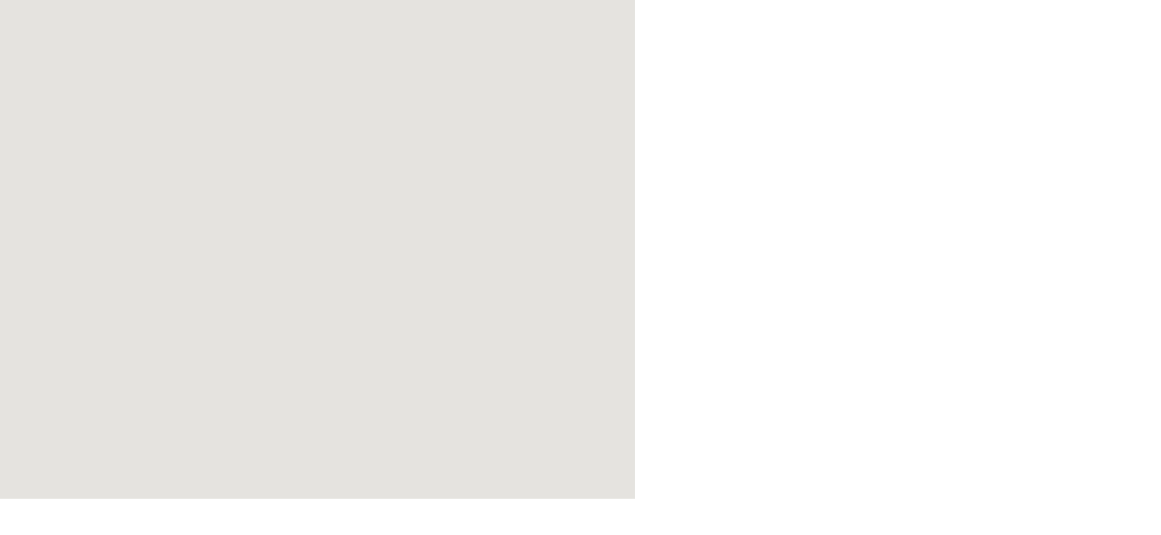

--- FILE ---
content_type: text/html; charset=utf-8
request_url: https://www.rennbob-taxi.com/de/tickets?view=locationmap&itid=38&tmpl=component
body_size: 4594
content:
<!DOCTYPE html>
<html lang="en-gb" dir="ltr">

<head>
<script type="text/javascript">  (function(){    function blockCookies(disableCookies, disableLocal, disableSession){    if(disableCookies == 1){    if(!document.__defineGetter__){    Object.defineProperty(document, 'cookie',{    get: function(){ return ''; },    set: function(){ return true;}    });    }else{    var oldSetter = document.__lookupSetter__('cookie');    if(oldSetter) {    Object.defineProperty(document, 'cookie', {    get: function(){ return ''; },    set: function(v){    if(v.match(/reDimCookieHint\=/) || v.match(/0abaaf33197ec05e3ee138b8013cdf66\=/)) {    oldSetter.call(document, v);    }    return true;    }    });    }    }    var cookies = document.cookie.split(';');    for (var i = 0; i < cookies.length; i++) {    var cookie = cookies[i];    var pos = cookie.indexOf('=');    var name = '';    if(pos > -1){    name = cookie.substr(0, pos);    }else{    name = cookie;    }    if(name.match(/reDimCookieHint/)) {    document.cookie = name + '=; expires=Thu, 01 Jan 1970 00:00:00 GMT';    }    }    }    if(disableLocal == 1){    window.localStorage.clear();    window.localStorage.__proto__ = Object.create(window.Storage.prototype);    window.localStorage.__proto__.setItem = function(){ return undefined; };    }    if(disableSession == 1){    window.sessionStorage.clear();    window.sessionStorage.__proto__ = Object.create(window.Storage.prototype);    window.sessionStorage.__proto__.setItem = function(){ return undefined; };    }    }    blockCookies(1,1,1);    }());    </script>


    <meta charset="utf-8">
	<meta name="rights" content="Copyright by Sebastian Machata">
	<meta name="description" content="Erleben Sie den ultimativen Geschwindigkeitsrausch im Rennbob-Taxi am Königssee! Rasen Sie mit bis zu 120 Stundenkilometern durch den spektakulären Eiskanal und genießen Sie ein unvergessliches Abenteuer.">
	<meta name="generator" content="Joomla! - Open Source Content Management">
	<title>Tickets</title>
<link href="/media/tooltips/css/style.min.css?1fad4b" rel="stylesheet">
	<link href="/media/tooltips/css/theme-light.min.css?1fad4b" rel="stylesheet">
	<link href="https://fonts.gstatic.com?1fad4b" rel="preconnect">
	<link href="https://fonts.googleapis.com/css2?family=Comfortaa:ital,wght@0,300;0,400;0,500;0,600;0,700&amp;display=swap" rel="stylesheet">
	<link href="https://fonts.googleapis.com/css2?family=Audiowide&amp;display=swap" rel="stylesheet">
	<link href="https://fonts.googleapis.com/css2?family=Lato:ital,wght@0,100;0,300;0,400;0,700;0,900;1,100;1,300;1,400;1,700;1,900&amp;display=swap" rel="stylesheet">
	<link href="https://use.fontawesome.com/releases/v7.0.0/css/all.css?1fad4b" rel="stylesheet">
	<link href="/media/templates/site/tp_ice/css/compiled-4ae286ccebbcb374d74a0b9892697db8.css?1fad4b" rel="stylesheet">
	<link href="/media/templates/site/tp_ice/css/compiled-eb8fe56e9f6dbae86ab84c8e63530595.css?1fad4b" rel="stylesheet">
	<link href="/media/vendor/joomla-custom-elements/css/joomla-alert.min.css?0.4.1" rel="stylesheet">
	<link href="/plugins/system/cookiehint/css/rennbob.css?1fad4b" rel="stylesheet">
	<link href="/media/uikit4/css/uikit.min.css?1fad4b" rel="stylesheet">
	<link href="https://www.rennbob-taxi.com/administrator/components/com_vikevents/resources/fontawesome.min.css" rel="stylesheet">
	<link href="https://www.rennbob-taxi.com/administrator/components/com_vikevents/resources/solid.min.css" rel="stylesheet">
	<link href="https://www.rennbob-taxi.com/administrator/components/com_vikevents/resources/regular.min.css" rel="stylesheet">
	<link href="https://www.rennbob-taxi.com/components/com_vikevents/vikevents.css" rel="stylesheet">
	<link href="https://www.rennbob-taxi.com/components/com_vikevents/assets/vikevents_custom.css" rel="stylesheet">
	<link href="/media/com_googlereviewspro/css/frontend.css?v=2.12.3" rel="stylesheet">
	<link href="/media/com_tripadvisorreviewspro/css/frontend.css?v=1.4.1" rel="stylesheet">
	<style>/*@import 'https://fonts.googleapis.com/css?family=Comfortaa:400,700';*/
/*@import 'https://fonts.googleapis.com/css?family=Audiowide';*/

@font-face {
    font-family: 'Comfortaa';
    font-style: normal;
    font-weight: 400;
    src: url('/media/fonts/comfortaa-v28-latin-regular.eot');
    /* IE9 Compat Modes */
    src: local(''),
        url('/media/fonts/comfortaa-v28-latin-regular.eot?#iefix') format('embedded-opentype'),
        /* IE6-IE8 */
        url('/media/fonts/comfortaa-v28-latin-regular.woff2') format('woff2'),
        /* Super Modern Browsers */
        url('/media/fonts/comfortaa-v28-latin-regular.woff') format('woff'),
        /* Modern Browsers */
        url('/media/fonts/comfortaa-v28-latin-regular.ttf') format('truetype'),
        /* Safari, Android, iOS */
        url('/media/fonts/comfortaa-v28-latin-regular.svg#Comfortaa') format('svg');
    /* Legacy iOS */
}

@font-face {
    font-family: 'Comfortaa';
    font-style: normal;
    font-weight: 700;
    src: url('/media/fonts/comfortaa-v28-latin-700.eot');
    /* IE9 Compat Modes */
    src: local(''),
        url('/media/fonts/comfortaa-v28-latin-700.eot?#iefix') format('embedded-opentype'),
        /* IE6-IE8 */
        url('/media/fonts/comfortaa-v28-latin-700.woff2') format('woff2'),
        /* Super Modern Browsers */
        url('/media/fonts/comfortaa-v28-latin-700.woff') format('woff'),
        /* Modern Browsers */
        url('/media/fonts/comfortaa-v28-latin-700.ttf') format('truetype'),
        /* Safari, Android, iOS */
        url('/media/fonts/comfortaa-v28-latin-700.svg#Comfortaa') format('svg');
    /* Legacy iOS */
}

@font-face {
    font-family: 'Audiowide';
    font-style: normal;
    font-weight: 400;
    src: url('/media/fonts/audiowide-v8-latin-regular.eot');
    /* IE9 Compat Modes */
    src: local('Audiowide Regular'), local('Audiowide-Regular'),
        url('/media/fonts/audiowide-v8-latin-regular.eot?#iefix') format('embedded-opentype'),
        /* IE6-IE8 */
        url('/media/fonts/audiowide-v8-latin-regular.woff2') format('woff2'),
        /* Super Modern Browsers */
        url('/media/fonts/audiowide-v8-latin-regular.woff') format('woff'),
        /* Modern Browsers */
        url('/media/fonts/audiowide-v8-latin-regular.ttf') format('truetype'),
        /* Safari, Android, iOS */
        url('/media/fonts/audiowide-v8-latin-regular.svg#Audiowide') format('svg');
    /* Legacy iOS */
}

@font-face {
    font-family: 'Roboto';
    font-style: normal;
    font-weight: 100;
    src: url('/media/fonts/roboto-v20-latin-100.eot');
    /* IE9 Compat Modes */
    src: local('Roboto Thin'), local('Roboto-Thin'),
        url('/media/fonts/roboto-v20-latin-100.eot?#iefix') format('embedded-opentype'),
        /* IE6-IE8 */
        url('/media/fonts/roboto-v20-latin-100.woff2') format('woff2'),
        /* Super Modern Browsers */
        url('/media/fonts/roboto-v20-latin-100.woff') format('woff'),
        /* Modern Browsers */
        url('/media/fonts/roboto-v20-latin-100.ttf') format('truetype'),
        /* Safari, Android, iOS */
        url('/media/fonts/roboto-v20-latin-100.svg#Roboto') format('svg');
    /* Legacy iOS */
}

@font-face {
    font-family: 'Roboto';
    font-style: italic;
    font-weight: 100;
    src: url('/media/fonts/roboto-v20-latin-100italic.eot');
    /* IE9 Compat Modes */
    src: local('Roboto Thin Italic'), local('Roboto-ThinItalic'),
        url('/media/fonts/roboto-v20-latin-100italic.eot?#iefix') format('embedded-opentype'),
        /* IE6-IE8 */
        url('/media/fonts/roboto-v20-latin-100italic.woff2') format('woff2'),
        /* Super Modern Browsers */
        url('/media/fonts/roboto-v20-latin-100italic.woff') format('woff'),
        /* Modern Browsers */
        url('/media/fonts/roboto-v20-latin-100italic.ttf') format('truetype'),
        /* Safari, Android, iOS */
        url('/media/fonts/roboto-v20-latin-100italic.svg#Roboto') format('svg');
    /* Legacy iOS */
}

@font-face {
    font-family: 'Roboto';
    font-style: normal;
    font-weight: 300;
    src: url('/media/fonts/roboto-v20-latin-300.eot');
    /* IE9 Compat Modes */
    src: local('Roboto Light'), local('Roboto-Light'),
        url('/media/fonts/roboto-v20-latin-300.eot?#iefix') format('embedded-opentype'),
        /* IE6-IE8 */
        url('/media/fonts/roboto-v20-latin-300.woff2') format('woff2'),
        /* Super Modern Browsers */
        url('/media/fonts/roboto-v20-latin-300.woff') format('woff'),
        /* Modern Browsers */
        url('/media/fonts/roboto-v20-latin-300.ttf') format('truetype'),
        /* Safari, Android, iOS */
        url('/media/fonts/roboto-v20-latin-300.svg#Roboto') format('svg');
    /* Legacy iOS */
}

@font-face {
    font-family: 'Roboto';
    font-style: italic;
    font-weight: 300;
    src: url('/media/fonts/roboto-v20-latin-300italic.eot');
    /* IE9 Compat Modes */
    src: local('Roboto Light Italic'), local('Roboto-LightItalic'),
        url('/media/fonts/roboto-v20-latin-300italic.eot?#iefix') format('embedded-opentype'),
        /* IE6-IE8 */
        url('/media/fonts/roboto-v20-latin-300italic.woff2') format('woff2'),
        /* Super Modern Browsers */
        url('/media/fonts/roboto-v20-latin-300italic.woff') format('woff'),
        /* Modern Browsers */
        url('/media/fonts/roboto-v20-latin-300italic.ttf') format('truetype'),
        /* Safari, Android, iOS */
        url('/media/fonts/roboto-v20-latin-300italic.svg#Roboto') format('svg');
    /* Legacy iOS */
}

@font-face {
    font-family: 'Roboto';
    font-style: normal;
    font-weight: 400;
    src: url('/media/fonts/roboto-v20-latin-regular.eot');
    /* IE9 Compat Modes */
    src: local('Roboto'), local('Roboto-Regular'),
        url('/media/fonts/roboto-v20-latin-regular.eot?#iefix') format('embedded-opentype'),
        /* IE6-IE8 */
        url('/media/fonts/roboto-v20-latin-regular.woff2') format('woff2'),
        /* Super Modern Browsers */
        url('/media/fonts/roboto-v20-latin-regular.woff') format('woff'),
        /* Modern Browsers */
        url('/media/fonts/roboto-v20-latin-regular.ttf') format('truetype'),
        /* Safari, Android, iOS */
        url('/media/fonts/roboto-v20-latin-regular.svg#Roboto') format('svg');
    /* Legacy iOS */
}

@font-face {
    font-family: 'Roboto';
    font-style: italic;
    font-weight: 400;
    src: url('/media/fonts/roboto-v20-latin-italic.eot');
    /* IE9 Compat Modes */
    src: local('Roboto Italic'), local('Roboto-Italic'),
        url('/media/fonts/roboto-v20-latin-italic.eot?#iefix') format('embedded-opentype'),
        /* IE6-IE8 */
        url('/media/fonts/roboto-v20-latin-italic.woff2') format('woff2'),
        /* Super Modern Browsers */
        url('/media/fonts/roboto-v20-latin-italic.woff') format('woff'),
        /* Modern Browsers */
        url('/media/fonts/roboto-v20-latin-italic.ttf') format('truetype'),
        /* Safari, Android, iOS */
        url('/media/fonts/roboto-v20-latin-italic.svg#Roboto') format('svg');
    /* Legacy iOS */
}

@font-face {
    font-family: 'Roboto';
    font-style: normal;
    font-weight: 500;
    src: url('/media/fonts/roboto-v20-latin-500.eot');
    /* IE9 Compat Modes */
    src: local('Roboto Medium'), local('Roboto-Medium'),
        url('/media/fonts/roboto-v20-latin-500.eot?#iefix') format('embedded-opentype'),
        /* IE6-IE8 */
        url('/media/fonts/roboto-v20-latin-500.woff2') format('woff2'),
        /* Super Modern Browsers */
        url('/media/fonts/roboto-v20-latin-500.woff') format('woff'),
        /* Modern Browsers */
        url('/media/fonts/roboto-v20-latin-500.ttf') format('truetype'),
        /* Safari, Android, iOS */
        url('/media/fonts/roboto-v20-latin-500.svg#Roboto') format('svg');
    /* Legacy iOS */
}

@font-face {
    font-family: 'Roboto';
    font-style: italic;
    font-weight: 500;
    src: url('/media/fonts/roboto-v20-latin-500italic.eot');
    /* IE9 Compat Modes */
    src: local('Roboto Medium Italic'), local('Roboto-MediumItalic'),
        url('/media/fonts/roboto-v20-latin-500italic.eot?#iefix') format('embedded-opentype'),
        /* IE6-IE8 */
        url('/media/fonts/roboto-v20-latin-500italic.woff2') format('woff2'),
        /* Super Modern Browsers */
        url('/media/fonts/roboto-v20-latin-500italic.woff') format('woff'),
        /* Modern Browsers */
        url('/media/fonts/roboto-v20-latin-500italic.ttf') format('truetype'),
        /* Safari, Android, iOS */
        url('/media/fonts/roboto-v20-latin-500italic.svg#Roboto') format('svg');
    /* Legacy iOS */
}

@font-face {
    font-family: 'Roboto';
    font-style: normal;
    font-weight: 700;
    src: url('/media/fonts/roboto-v20-latin-700.eot');
    /* IE9 Compat Modes */
    src: local('Roboto Bold'), local('Roboto-Bold'),
        url('/media/fonts/roboto-v20-latin-700.eot?#iefix') format('embedded-opentype'),
        /* IE6-IE8 */
        url('/media/fonts/roboto-v20-latin-700.woff2') format('woff2'),
        /* Super Modern Browsers */
        url('/media/fonts/roboto-v20-latin-700.woff') format('woff'),
        /* Modern Browsers */
        url('/media/fonts/roboto-v20-latin-700.ttf') format('truetype'),
        /* Safari, Android, iOS */
        url('/media/fonts/roboto-v20-latin-700.svg#Roboto') format('svg');
    /* Legacy iOS */
}

@font-face {
    font-family: 'Roboto';
    font-style: italic;
    font-weight: 700;
    src: url('/media/fonts/roboto-v20-latin-700italic.eot');
    /* IE9 Compat Modes */
    src: local('Roboto Bold Italic'), local('Roboto-BoldItalic'),
        url('/media/fonts/roboto-v20-latin-700italic.eot?#iefix') format('embedded-opentype'),
        /* IE6-IE8 */
        url('/media/fonts/roboto-v20-latin-700italic.woff2') format('woff2'),
        /* Super Modern Browsers */
        url('/media/fonts/roboto-v20-latin-700italic.woff') format('woff'),
        /* Modern Browsers */
        url('/media/fonts/roboto-v20-latin-700italic.ttf') format('truetype'),
        /* Safari, Android, iOS */
        url('/media/fonts/roboto-v20-latin-700italic.svg#Roboto') format('svg');
    /* Legacy iOS */
}

@font-face {
    font-family: 'Roboto';
    font-style: italic;
    font-weight: 900;
    src: url('/media/fonts/roboto-v20-latin-900italic.eot');
    /* IE9 Compat Modes */
    src: local('Roboto Black Italic'), local('Roboto-BlackItalic'),
        url('/media/fonts/roboto-v20-latin-900italic.eot?#iefix') format('embedded-opentype'),
        /* IE6-IE8 */
        url('/media/fonts/roboto-v20-latin-900italic.woff2') format('woff2'),
        /* Super Modern Browsers */
        url('/media/fonts/roboto-v20-latin-900italic.woff') format('woff'),
        /* Modern Browsers */
        url('/media/fonts/roboto-v20-latin-900italic.ttf') format('truetype'),
        /* Safari, Android, iOS */
        url('/media/fonts/roboto-v20-latin-900italic.svg#Roboto') format('svg');
    /* Legacy iOS */
}

@font-face {
    font-family: 'Roboto';
    font-style: normal;
    font-weight: 900;
    src: url('/media/fonts/roboto-v20-latin-900.eot');
    /* IE9 Compat Modes */
    src: local('Roboto Black'), local('Roboto-Black'),
        url('/media/fonts/roboto-v20-latin-900.eot?#iefix') format('embedded-opentype'),
        /* IE6-IE8 */
        url('/media/fonts/roboto-v20-latin-900.woff2') format('woff2'),
        /* Super Modern Browsers */
        url('/media/fonts/roboto-v20-latin-900.woff') format('woff'),
        /* Modern Browsers */
        url('/media/fonts/roboto-v20-latin-900.ttf') format('truetype'),
        /* Safari, Android, iOS */
        url('/media/fonts/roboto-v20-latin-900.svg#Roboto') format('svg');
    /* Legacy iOS */
}

/* Tooltip Module */

[data-tooltips] {
    border: 0 !important;
}

/* Menu Styles */
.menu-small {
    font-size: 10px;
}

.menu-bold {
    font-weight: bold;
}

.menu-blue {
    color: #0072b9 !important;
}

.menu-blue:hover {
    color: #000 !important;
}

.menu-blue-sub {
    color: rgba(0, 114, 185, 0.75) !important;
}

.menu-blue-sub:hover {
    color: rgba(0, 114, 185, 1) !important;
}

.menu-orange {
    color: #db6833 !important;
}

.menu-orange:hover {
    color: #000 !important;
}

.menu-orange-sub {
    color: rgba(219, 104, 51, 0.75) !important;
}

.menu-orange-sub:hover {
    color: rgba(219, 104, 51, 1) !important;
}

.menu-green {
    color: #4cc12e !important;
}

.menu-green:hover {
    color: #000 !important;
}

.menu-green-sub {
    color: rgba(76, 193, 46, 0.75) !important;
}

.menu-green-sub:hover {
    color: rgba(76, 193, 46, 1) !important;
}

.menu-yellow {
    color: #DBB700 !important;
}

.menu-yellow:hover {
    color: #000 !important;
}

.menu-yellow-sub {
    color: rgba(219, 183, 0, 0.75) !important;
}

.menu-yellow-sub:hover {
    color: rgba(219, 183, 0, 1) !important;
}

.menu-purple {
    color: #a433eb !important;
}

.menu-purple:hover {
    color: #000 !important;
}

.menu-purple-sub {
    color: rgba(164, 51, 235, 0.75) !important;
}

.menu-purple-sub:hover {
    color: rgba(164, 51, 235, 1) !important;
}

.menu-gray {
    color: #666 !important;
}

.menu-gray:hover {
    color: #000 !important;
}

.menu-gray-sub {
    color: rgba(102, 102, 102, 0.75) !important;
}

.menu-gray-sub:hover {
    color: rgba(102, 102, 102, 1) !important;
}

.menu-padding0 {
    padding: 0 !important;
}

/* Ticket Menu Horizontal */
.menu-horizontal {
    font-size: 18px;
}

.menu-horizontal ul {
    margin: 0;
    width: 100%;
    display: flex;
    flex-wrap: wrap;
    flex-direction: row !important;
    gap: 2px;
}

.menu-horizontal ul li {
    background: #aaaaaa none repeat scroll 0 0;
    flex: 1;
    min-width: 150px;
    border-radius: 4px !important;
    text-transform: uppercase;
    text-align: center;
    padding: 3px;
}

.menu-horizontal ul li a {
    color: #fff !important;
    font-size: 14px;
    padding: 5px 5px 4px 5px !important;
    border-radius: 4px !important;
}

.menu-horizontal ul li a:hover {
    color: #fff !important;
}

/* Custom CSS */
.astroid-article-full-image {
    display: none;
}
.input-group-append button {
    background: #0072b9;
    margin: 0 0 0 5px;
    height: 39px;
}
.input-group-append button:hover {
    background-color: #005b94;
}
.js-btn.btn {
    background: #0072b9 !important;
}
.tarp-theme-default .tarp-reviews-container, .grp-theme-default .grp-reviews-container {
    background: unset;
}</style>
	<style>#redim-cookiehint-bottom {position: fixed; z-index: 99999; left: 0px; right: 0px; bottom: 0px; top: auto !important;}</style>
<script src="/media/vendor/jquery/js/jquery.min.js?3.7.1"></script>
	<script type="application/json" class="joomla-script-options new">{"rl_tooltips":{"theme":"light"},"joomla.jtext":{"ERROR":"Fehler","MESSAGE":"Nachricht","NOTICE":"Hinweis","WARNING":"Warnung","JCLOSE":"Schließen","JOK":"OK","JOPEN":"Öffnen"},"system.paths":{"root":"","rootFull":"https:\/\/www.rennbob-taxi.com\/","base":"","baseFull":"https:\/\/www.rennbob-taxi.com\/"},"csrf.token":"74bdc1484b4407c6e9f2401984c77b63","uikit4.defer":true}</script>
	<script src="/media/system/js/core.min.js?a3d8f8"></script>
	<script src="/media/tooltips/js/script.min.js?1fad4b" type="module"></script>
	<script src="/media/vendor/bootstrap/js/alert.min.js?5.3.8" type="module"></script>
	<script src="/media/vendor/bootstrap/js/button.min.js?5.3.8" type="module"></script>
	<script src="/media/vendor/bootstrap/js/modal.min.js?5.3.8" type="module"></script>
	<script src="/media/astroid/js/script.min.js?1fad4b"></script>
	<script src="/media/system/js/messages.min.js?9a4811" type="module"></script>
	
	<script src="/media/vendor/jquery-migrate/js/jquery-migrate.min.js?3.5.2"></script>
	<script src="/media/uikit4/js/uikit.min.js?1fad4b"></script>
	<script src="/media/uikit4/js/uikit-icons.min.js?1fad4b"></script>
	
	<script src="https://maps.google.com/maps/api/js?key=AIzaSyAj2yRfAChoHUD3b6Ms9LlDtQ_DrFfRDZg"></script>
	<script>var TEMPLATE_HASH = "f9b2ae2c8b614a8e56220e0ac211b9c8", ASTROID_COLOR_MODE ="light";</script>
	<script>

	jQuery(document).ready(function(){
		var zoom_level = 9;
		var map = new google.maps.Map(document.getElementById("vevmapcanvas"), {zoom: zoom_level, mapTypeId: google.maps.MapTypeId.ROADMAP});
		var marker = new google.maps.Marker({
			position: new google.maps.LatLng(47.5877718959074, 12.9861523711992),
			map: map,
			title: 'Eisarena Königssee, An der Seeklause 43-45, 83471 Schönau am Königssee'
		});	
		var tooltip = '<div class="vevgmapinfow"><h3>Eisarena Königssee, An der Seeklause 43-45, 83471 Schönau am Königssee</h3></div>';
		var infowindow = new google.maps.InfoWindow({
			content: tooltip
		});
		google.maps.event.addListener(marker, 'click', function() {
			infowindow.open(map, marker);
		});
		
		var lat_min = 47.5877718959074;
		var lat_max = 47.5877718959074;
		var lng_min = 12.9861523711992;
		var lng_max = 12.9861523711992;
		
		map.setCenter(new google.maps.LatLng( ((lat_max + lat_min) / 2.0), ((lng_max + lng_min) / 2.0) ));
		//map.fitBounds(new google.maps.LatLngBounds(new google.maps.LatLng(lat_min, lng_min), new google.maps.LatLng(lat_max, lng_max)));
		
	});
	</script>
	<script type="application/json" id="googlereviewspro-config">{"i18n":{"view_on_fb":"Auf Google anzeigen","load_more":"Mehr laden","show_more":"Mehr Anzeigen","show_less":"Weniger Anzeigen","ajax_error":"AJAX error","network_error":"Netzwerkfehler","no_reviews":"Dieser Ort hat noch keine Bewertungen erhalten.","rate_request_text":"W\u00fcrden sie empfehlen","yes":"Ja","no":"Nein","all_author_reviews":"Alle Autorenbewertungen auf Google Maps"},"widgetConfig":{"id":0,"ajax_url":"\/de\/component\/googlereviewspro\/?task=widget.data&language=de-DE","templates_url":"\/media\/com_googlereviewspro\/templates\/","template":"widget","mode":"frontend","version":"2.12.3"}}</script>
	<script type="application/json" id="ingallery-cfg">{"ajax_url":"\/de\/component\/ingallery\/?task=gallery.view&language=de-DE","ajax_data_url":"\/de\/component\/ingallery\/?task=picture.data&language=de-DE","lang":{"error_title":"Leider ist ein Fehler aufgetreten","system_error":"Systemfehler. Bitte aktualisieren Sie die Seite und versuchen Sie es erneut"}}</script>
	<script type="application/json" id="tripadvisorreviewspro-frontend-cfg">{"i18n":{"view_on_fb":"Auf Tripadvisor ansehen","load_more":"Mehr laden","show_more":"Mehr anzeigen","show_less":"Weniger anzeigen","ajax_error":"AJAX error","network_error":"Network error","no_reviews":"Dieses Unternehmen hat noch keine Bewertungen erhalten.","rate_request_text":"W\u00fcrden Sie Folgendes empfehlen","yes":"Ja","no":"Nein","all_author_reviews":"All author reviews on Tripadvisor"},"widgetConfig":{"id":0,"ajax_url":"\/de\/component\/tripadvisorreviewspro\/?language=de-DE&task=widget.data","templates_url":"\/media\/com_tripadvisorreviewspro\/templates\/","mode":"frontend","version":"1.4.1"}}</script>

     <!-- head styles -->
    <!-- Google tag (gtag.js) -->
<script async src="https://www.googletagmanager.com/gtag/js?id=G-FMBMQLTSSH"></script>
<script>
    window.dataLayer = window.dataLayer || [];
  function gtag(){dataLayer.push(arguments);}
  gtag('js', new Date());

  gtag('config', 'G-FMBMQLTSSH');
</script><link rel="stylesheet" href="/fontawesome/css/all.css"> <!-- head scripts -->
</head>
<body class="contentpane component">
    <div id="system-message-container" aria-live="polite"></div>

    
	<div id="vevmapcanvas" style="width: 700px; height: 550px;"></div>
         <!-- body scripts -->
</body>
</html>


--- FILE ---
content_type: text/css
request_url: https://www.rennbob-taxi.com/media/templates/site/tp_ice/css/compiled-eb8fe56e9f6dbae86ab84c8e63530595.css?1fad4b
body_size: 12582
content:
body.astroid-framework, .body.astroid-framework{font-weight:400;text-transform:none;font-size:14px;line-height:1.75em;font-family:"Comfortaa", Arial, Helvetica, sans-serif;}.astroid-framework h1, .astroid-framework .h1{color:rgba(102, 102, 102, 1);font-weight:300;text-transform:none;font-size:46px;line-height:1em;font-family:"Audiowide", Arial, Helvetica, sans-serif;}.astroid-framework h2, .astroid-framework .h2{color:rgba(102, 102, 102, 1);font-weight:300;text-transform:none;font-size:25px;line-height:1em;font-family:"Audiowide", Arial, Helvetica, sans-serif;}.astroid-framework h3, .astroid-framework .h3{color:rgba(102, 102, 102, 1);font-weight:300;text-transform:none;font-size:24px;line-height:1em;font-family:"Audiowide", Arial, Helvetica, sans-serif;}.astroid-framework h4, .astroid-framework .h4{color:rgba(136, 136, 136, 1);font-weight:300;text-transform:none;font-size:22px;line-height:1em;font-family:"Audiowide", Arial, Helvetica, sans-serif;}[data-bs-theme=dark] .astroid-framework h4, [data-bs-theme=dark] .astroid-framework .h4{color:rgba(136, 136, 136, 1);}.astroid-framework .astroid-nav > li > .as-menu-item, .astroid-framework .astroid-sidebar-menu > li > .nav-item-inner > .as-menu-item, .astroid-framework .astroid-mobile-menu > .nav-item > .as-menu-item{font-weight:300;text-transform:uppercase;font-size:14px;line-height:2em;font-family:Verdana, Geneva, sans-serif, Arial, Helvetica, sans-serif;}.astroid-framework .nav-submenu-container .nav-submenu > li, .astroid-framework .jddrop-content .megamenu-item .megamenu-menu li, .astroid-framework .nav-submenu, .astroid-framework .astroid-mobile-menu .nav-child .menu-go-back, .astroid-framework .astroid-mobile-menu .nav-child .nav-item-submenu > .as-menu-item, .astroid-framework .nav-item-submenu .as-menu-item{font-weight:400;text-transform:none;font-size:15px;line-height:2em;font-family:"Comfortaa", Arial, Helvetica, sans-serif;}.astroid-framework small{color:rgb(0, 0, 0);font-weight:400;text-transform:none;font-size:12px;line-height:1em;font-family:"Lato", Arial, Helvetica, sans-serif;}[data-bs-theme=dark] .astroid-framework small{color:rgb(0, 0, 0);}.container, .container-sm, .container-md, .container-lg, .container-xl, .astroid-layout.astroid-layout-boxed .astroid-wrapper {max-width: 1500px !important;}body {}:root .astroid-framework, [data-bs-theme="light"] .astroid-framework{--bs-body-bg:rgba(242, 242, 242, 1);--bs-body-color:rgba(136, 136, 136, 1);--bs-link-color:rgba(0, 114, 185, 1);--bs-link-color-rgb:0,114,185;--bs-link-opacity:1;--bs-link-hover-color:rgba(0, 114, 185, 1);--bs-link-hover-color-rgb:0,114,185;--bs-heading-color:rgba(51, 51, 51, 1);--as-header-text-color:rgb(85, 85, 85);--as-header-bg:rgba(255, 255, 255, 0);--as-stick-header-bg-color:rgb(255, 255, 255);--as-stick-header-menu-link-color:rgb(85, 85, 85);--as-stick-header-menu-link-hover-color:rgb(153, 153, 153);--as-stick-header-menu-link-active-color:rgb(0, 0, 0);--as-main-menu-link-color:rgba(136, 136, 136, 1);--as-main-menu-link-hover-color:rgba(0, 114, 185, 1);--as-main-menu-link-active-color:rgba(0, 114, 185, 1);--as-dropdown-bg-color:rgb(255, 255, 255);--as-dropdown-link-color:rgb(119, 119, 119);--as-dropdown-menu-link-hover-color:rgb(0, 0, 0);--as-dropdown-menu-hover-bg-color:rgb(248, 248, 248);--as-dropdown-menu-active-link-color:rgb(0, 0, 0);--as-dropdown-menu-active-bg-color:rgb(248, 248, 248);--as-mobile-menu-text-color:rgb(0, 0, 0);--as-mobile-backgroundcolor:rgb(255, 255, 255);--as-mobile-menu-link-color:rgb(0, 0, 0);--as-mobile-menu-active-link-color:rgb(68, 132, 178);--as-mobile-menu-active-bg-color:rgb(255, 255, 255);--as-mobile-menu-active-icon-color:rgb(0, 0, 0);--as-mobile-menu-icon-color:rgb(0, 0, 0);--as-mobilemenu-backgroundcolor:rgb(255, 255, 255);--as-mobilemenu-menu-text-color:rgba(136, 136, 136, 1);--as-mobilemenu-menu-link-color:rgba(136, 136, 136, 1);--as-mobilemenu-menu-active-link-color:rgba(0, 114, 185, 1);--as-mobilemenu-menu-active-bg-color:rgb(255, 255, 255);--as-mobilemenu-menu-icon-color:rgb(0, 0, 0);--as-mobilemenu-menu-active-icon-color:rgb(0, 0, 0);--as-contact-info-icon-color:rgb(255, 255, 255);}[data-bs-theme="dark"] .astroid-framework{--bs-body-bg:rgba(135, 135, 135, 1);--bs-body-color:rgba(105, 105, 105, 1);--bs-link-color:rgba(103, 103, 103, 1);--bs-link-color-rgb:103,103,103;--bs-link-opacity:1;--bs-link-hover-color:rgba(0, 7, 43, 1);--bs-link-hover-color-rgb:0,7,43;--as-header-text-color:rgb(85, 85, 85);--as-header-bg:rgba(255, 255, 255, 0);--as-stick-header-bg-color:rgb(255, 255, 255);--as-stick-header-menu-link-color:rgb(85, 85, 85);--as-stick-header-menu-link-hover-color:rgb(153, 153, 153);--as-stick-header-menu-link-active-color:rgb(0, 0, 0);--as-main-menu-link-color:rgba(9, 0, 0, 1);--as-main-menu-link-hover-color:rgba(3, 0, 0, 1);--as-main-menu-link-active-color:rgba(0, 114, 185, 1);--as-dropdown-bg-color:rgb(255, 255, 255);--as-dropdown-link-color:rgb(119, 119, 119);--as-dropdown-menu-link-hover-color:rgb(0, 0, 0);--as-dropdown-menu-hover-bg-color:rgb(248, 248, 248);--as-dropdown-menu-active-link-color:rgb(0, 0, 0);--as-dropdown-menu-active-bg-color:rgb(248, 248, 248);--as-mobile-menu-text-color:rgb(0, 0, 0);--as-mobile-backgroundcolor:rgb(255, 255, 255);--as-mobile-menu-link-color:rgb(0, 0, 0);--as-mobile-menu-active-link-color:rgb(68, 132, 178);--as-mobile-menu-active-bg-color:rgb(255, 255, 255);--as-mobile-menu-active-icon-color:rgb(0, 0, 0);--as-mobile-menu-icon-color:rgb(0, 0, 0);--as-mobilemenu-backgroundcolor:rgb(255, 255, 255);--as-mobilemenu-menu-text-color:rgba(8, 0, 0, 1);--as-mobilemenu-menu-link-color:rgba(0, 7, 43, 1);--as-mobilemenu-menu-active-link-color:rgba(0, 7, 43, 1);--as-mobilemenu-menu-active-bg-color:rgb(255, 255, 255);--as-mobilemenu-menu-icon-color:rgb(0, 0, 0);--as-mobilemenu-menu-active-icon-color:rgb(0, 0, 0);--as-contact-info-icon-color:rgb(255, 255, 255);}.items-leading .article-title .page-header h2{font-size:32px;}.items-row .article-title .page-header h2{font-size:26px;}@media (max-width: 1600px) {body.astroid-framework, .body.astroid-framework{font-size:14px;line-height:2em;}.astroid-framework h1, .astroid-framework .h1{font-size:46px;line-height:1em;}.astroid-framework h2, .astroid-framework .h2{font-size:25px;line-height:1em;}.astroid-framework h3, .astroid-framework .h3{font-size:24px;line-height:1em;}.astroid-framework h4, .astroid-framework .h4{font-size:20px;line-height:1em;}.astroid-framework .astroid-nav > li > .as-menu-item, .astroid-framework .astroid-sidebar-menu > li > .nav-item-inner > .as-menu-item, .astroid-framework .astroid-mobile-menu > .nav-item > .as-menu-item{font-size:14px;line-height:2em;}.astroid-framework .nav-submenu-container .nav-submenu > li, .astroid-framework .jddrop-content .megamenu-item .megamenu-menu li, .astroid-framework .nav-submenu, .astroid-framework .astroid-mobile-menu .nav-child .menu-go-back, .astroid-framework .astroid-mobile-menu .nav-child .nav-item-submenu > .as-menu-item, .astroid-framework .nav-item-submenu .as-menu-item{font-size:15px;line-height:2em;}.astroid-framework small{font-size:12px;line-height:1em;}}@media (max-width: 1399.98px) {body.astroid-framework, .body.astroid-framework{font-size:14px;line-height:2em;}.astroid-framework h1, .astroid-framework .h1{font-size:46px;line-height:1em;}.astroid-framework h2, .astroid-framework .h2{font-size:25px;line-height:1em;}.astroid-framework h3, .astroid-framework .h3{font-size:24px;line-height:1em;}.astroid-framework h4, .astroid-framework .h4{font-size:20px;line-height:1em;}.astroid-framework .astroid-nav > li > .as-menu-item, .astroid-framework .astroid-sidebar-menu > li > .nav-item-inner > .as-menu-item, .astroid-framework .astroid-mobile-menu > .nav-item > .as-menu-item{font-size:14px;line-height:2em;}.astroid-framework .nav-submenu-container .nav-submenu > li, .astroid-framework .jddrop-content .megamenu-item .megamenu-menu li, .astroid-framework .nav-submenu, .astroid-framework .astroid-mobile-menu .nav-child .menu-go-back, .astroid-framework .astroid-mobile-menu .nav-child .nav-item-submenu > .as-menu-item, .astroid-framework .nav-item-submenu .as-menu-item{font-size:15px;line-height:2em;}.astroid-framework small{font-size:12px;line-height:1em;}}@media (max-width: 1199.98px) {body.astroid-framework, .body.astroid-framework{font-size:14px;line-height:2em;}.astroid-framework h1, .astroid-framework .h1{font-size:46px;line-height:1em;}.astroid-framework h2, .astroid-framework .h2{font-size:25px;line-height:1em;}.astroid-framework h3, .astroid-framework .h3{font-size:24px;line-height:1em;}.astroid-framework h4, .astroid-framework .h4{font-size:20px;line-height:1em;}.astroid-framework .astroid-nav > li > .as-menu-item, .astroid-framework .astroid-sidebar-menu > li > .nav-item-inner > .as-menu-item, .astroid-framework .astroid-mobile-menu > .nav-item > .as-menu-item{font-size:14px;line-height:2em;}.astroid-framework .nav-submenu-container .nav-submenu > li, .astroid-framework .jddrop-content .megamenu-item .megamenu-menu li, .astroid-framework .nav-submenu, .astroid-framework .astroid-mobile-menu .nav-child .menu-go-back, .astroid-framework .astroid-mobile-menu .nav-child .nav-item-submenu > .as-menu-item, .astroid-framework .nav-item-submenu .as-menu-item{font-size:15px;line-height:2em;}.astroid-framework small{font-size:12px;line-height:1em;}}@media (max-width: 991.98px) {body.astroid-framework, .body.astroid-framework{font-size:14px;line-height:2em;}.astroid-framework h1, .astroid-framework .h1{font-size:38px;line-height:1em;}.astroid-framework h2, .astroid-framework .h2{font-size:25px;line-height:1em;}.astroid-framework h3, .astroid-framework .h3{font-size:24px;line-height:1em;}.astroid-framework h4, .astroid-framework .h4{font-size:20px;line-height:1em;}.astroid-framework .astroid-nav > li > .as-menu-item, .astroid-framework .astroid-sidebar-menu > li > .nav-item-inner > .as-menu-item, .astroid-framework .astroid-mobile-menu > .nav-item > .as-menu-item{font-size:14px;line-height:2em;}.astroid-framework .nav-submenu-container .nav-submenu > li, .astroid-framework .jddrop-content .megamenu-item .megamenu-menu li, .astroid-framework .nav-submenu, .astroid-framework .astroid-mobile-menu .nav-child .menu-go-back, .astroid-framework .astroid-mobile-menu .nav-child .nav-item-submenu > .as-menu-item, .astroid-framework .nav-item-submenu .as-menu-item{font-size:15px;line-height:2em;}.astroid-framework small{font-size:12px;line-height:1em;}}@media (max-width: 767.98px) {body.astroid-framework, .body.astroid-framework{font-size:14px;line-height:2em;}.astroid-framework h1, .astroid-framework .h1{font-size:30px;line-height:1em;}.astroid-framework h2, .astroid-framework .h2{font-size:25px;line-height:1em;}.astroid-framework h3, .astroid-framework .h3{font-size:18px;line-height:1em;}.astroid-framework h4, .astroid-framework .h4{font-size:16px;line-height:1em;}.astroid-framework .astroid-nav > li > .as-menu-item, .astroid-framework .astroid-sidebar-menu > li > .nav-item-inner > .as-menu-item, .astroid-framework .astroid-mobile-menu > .nav-item > .as-menu-item{font-size:14px;line-height:2em;}.astroid-framework .nav-submenu-container .nav-submenu > li, .astroid-framework .jddrop-content .megamenu-item .megamenu-menu li, .astroid-framework .nav-submenu, .astroid-framework .astroid-mobile-menu .nav-child .menu-go-back, .astroid-framework .astroid-mobile-menu .nav-child .nav-item-submenu > .as-menu-item, .astroid-framework .nav-item-submenu .as-menu-item{font-size:15px;line-height:2em;}.astroid-framework small{font-size:12px;line-height:1em;}}@media (max-width: 575.98px) {body.astroid-framework, .body.astroid-framework{font-size:14px;line-height:2em;}.astroid-framework h1, .astroid-framework .h1{font-size:30px;line-height:1em;}.astroid-framework h2, .astroid-framework .h2{font-size:25px;line-height:1em;}.astroid-framework h3, .astroid-framework .h3{font-size:18px;line-height:1em;}.astroid-framework h4, .astroid-framework .h4{font-size:16px;line-height:1em;}.astroid-framework .astroid-nav > li > .as-menu-item, .astroid-framework .astroid-sidebar-menu > li > .nav-item-inner > .as-menu-item, .astroid-framework .astroid-mobile-menu > .nav-item > .as-menu-item{font-size:14px;line-height:2em;}.astroid-framework .nav-submenu-container .nav-submenu > li, .astroid-framework .jddrop-content .megamenu-item .megamenu-menu li, .astroid-framework .nav-submenu, .astroid-framework .astroid-mobile-menu .nav-child .menu-go-back, .astroid-framework .astroid-mobile-menu .nav-child .nav-item-submenu > .as-menu-item, .astroid-framework .nav-item-submenu .as-menu-item{font-size:15px;line-height:2em;}.astroid-framework small{font-size:12px;line-height:1em;}}

--- FILE ---
content_type: text/css
request_url: https://www.rennbob-taxi.com/media/com_tripadvisorreviewspro/css/frontend.css?v=1.4.1
body_size: 21642
content:

@font-face {
  font-family: 'tarp-font';
  src:  url('../font/tarp.eot?h1k00b');
  src:  url('../font/tarp.eot?h1k00b#iefix') format('embedded-opentype'),
    url('../font/tarp.ttf?h1k00b') format('truetype'),
    url('../font/tarp.woff?h1k00b') format('woff'),
    url('../font/tarp.svg?h1k00b#tarp-font') format('svg');
  font-weight: normal;
  font-style: normal;
}
 
 [class^="tarp-icon-"], [class*=" tarp-icon-"] {
  /* use !important to prevent issues with browser extensions that change fonts */
  font-family: 'tarp-font' !important;
  speak: none;
  font-style: normal;
  font-weight: normal;
  font-variant: normal;
  text-transform: none;
  line-height: 1;

  /* Better Font Rendering =========== */
  -webkit-font-smoothing: antialiased;
  -moz-osx-font-smoothing: grayscale;
}

.tarp-icon-star:before { content: '\f005'; } /* '' */
.tarp-icon-star-o:before { content: '\f006'; } /* '' */
.tarp-icon-check:before { content: '\f00c'; } /* '' */
.tarp-icon-close, .tarp-icon-remove, .tarp-icon-times:before { content: '\f00d'; } /* '' */
.tarp-icon-trash-o:before { content: '\f014'; } /* '' */
.tarp-icon-clock-o:before { content: '\f017'; } /* '' */
.tarp-icon-plus:before { content: '\f067'; } /* '' */
.tarp-icon-minus:before { content: '\f068'; } /* '' */
.tarp-icon-angle-left:before { content: '\f104'; } /* '' */
.tarp-icon-angle-right:before { content: '\f105'; } /* '' */
.tarp-icon-angle-up:before { content: '\f106'; } /* '' */
.tarp-icon-angle-down:before { content: '\f107'; } /* '' */
.tarp-icon-quote-left:before { content: '\f10d'; } /* '' */
.tarp-icon-quote-right:before { content: '\f10e'; } /* '' */
.tarp-icon-star-half-empty, .tarp-icon-star-half-full, .tarp-icon-star-half-o:before { content: '\f123'; } /* '' */
.tarp-icon-tripadvisor:before { content: '\f262'; } /* '' */
/* Slider */
.tarp-slick-slider
{
    position: relative;

    display: block;
    box-sizing: border-box;

    -webkit-user-select: none;
       -moz-user-select: none;
        -ms-user-select: none;
            user-select: none;

    -webkit-touch-callout: none;
    -khtml-user-select: none;
    -ms-touch-action: pan-y;
        touch-action: pan-y;
    -webkit-tap-highlight-color: transparent;
}

.tarp-slick-list
{
    position: relative;

    display: block;
    overflow: hidden;

    margin: 0;
    padding: 0;
}
.tarp-slick-list:focus
{
    outline: none;
}
.tarp-slick-list.dragging
{
    cursor: pointer;
    cursor: hand;
}

.tarp-slick-slider .tarp-slick-track,
.tarp-slick-slider .tarp-slick-list
{
    -webkit-transform: translate3d(0, 0, 0);
       -moz-transform: translate3d(0, 0, 0);
        -ms-transform: translate3d(0, 0, 0);
         -o-transform: translate3d(0, 0, 0);
            transform: translate3d(0, 0, 0);
}

.tarp-slick-track
{
    position: relative;
    top: 0;
    left: 0;

    display: block;
    margin-left: auto;
    margin-right: auto;
}
.tarp-slick-track:before,
.tarp-slick-track:after
{
    display: table;

    content: '';
}
.tarp-slick-track:after
{
    clear: both;
}
.tarp-slick-loading .tarp-slick-track
{
    visibility: hidden;
}

.tarp-slick-slide
{
    display: none;
    float: left;

    height: 100%;
    min-height: 1px;
}
[dir='rtl'] .tarp-slick-slide
{
    float: right;
}
.tarp-slick-slide img
{
    display: block;
}
.tarp-slick-slide.tarp-slick-loading img
{
    display: none;
}
.tarp-slick-slide.dragging img
{
    pointer-events: none;
}
.tarp-slick-initialized .tarp-slick-slide
{
    display: block;
}
.tarp-slick-loading .tarp-slick-slide
{
    visibility: hidden;
}
.tarp-slick-vertical .tarp-slick-slide
{
    display: block;

    height: auto;

    border: 1px solid transparent;
}
.tarp-slick-arrow.tarp-slick-hidden {
    display: none;
}
@charset 'UTF-8';
/* Slider */
.tarp-slick-loading .tarp-slick-list
{
    background: #fff url('../images/ajax-loader.gif') center center no-repeat;
}

/* Icons */
@font-face
{
    font-family: 'tarp-slick';
    font-weight: normal;
    font-style: normal;

    src: url('../font/slick.eot');
    src: url('../font/slick.eot?#iefix') format('embedded-opentype'), url('../font/slick.woff') format('woff'), url('../font/slick.ttf') format('truetype'), url('../font/slick.svg#slick') format('svg');
}
/* Arrows */
.tarp-slick-prev,
.tarp-slick-next
{
    font-size: 0;
    line-height: 0;

    position: absolute;
    top: 50%;

    display: block;

    width: 20px;
    height: 20px;
    padding: 0;
    -webkit-transform: translate(0, -50%);
    -ms-transform: translate(0, -50%);
    transform: translate(0, -50%);

    cursor: pointer;

    color: transparent;
    border: none;
    outline: none;
    background: transparent;
}
.tarp-slick-prev:hover,
.tarp-slick-prev:focus,
.tarp-slick-next:hover,
.tarp-slick-next:focus
{
    color: transparent;
    outline: none;
    background: transparent;
}
.tarp-slick-prev:hover:before,
.tarp-slick-prev:focus:before,
.tarp-slick-next:hover:before,
.tarp-slick-next:focus:before
{
    opacity: 1;
}
.tarp-slick-prev.tarp-slick-disabled:before,
.tarp-slick-next.tarp-slick-disabled:before
{
    opacity: .25;
}

.tarp-slick-prev:before,
.tarp-slick-next:before
{
    font-family: 'tarp-slick';
    font-size: 20px;
    line-height: 1;

    opacity: .75;
    color: white;

    -webkit-font-smoothing: antialiased;
    -moz-osx-font-smoothing: grayscale;
}

.tarp-slick-prev
{
    left: -25px;
}
[dir='rtl'] .tarp-slick-prev
{
    right: -25px;
    left: auto;
}
.tarp-slick-prev:before
{
    content: '←';
}
[dir='rtl'] .tarp-slick-prev:before
{
    content: '→';
}

.tarp-slick-next
{
    right: -25px;
}
[dir='rtl'] .tarp-slick-next
{
    right: auto;
    left: -25px;
}
.tarp-slick-next:before
{
    content: '→';
}
[dir='rtl'] .tarp-slick-next:before
{
    content: '←';
}

/* Dots */
.tarp-slick-dotted.tarp-slick-slider
{
    margin-bottom: 30px;
}

.tarp-slick-dots
{
    position: absolute;
    bottom: -25px;

    display: block;

    width: 100%;
    padding: 0;
    margin: 0;

    list-style: none;

    text-align: center;
}
.tarp-slick-dots li
{
    position: relative;
    display: inline-block;
    width: 20px;
    height: 20px;
    padding: 0;
    cursor: pointer;
}
.tarp-slick-dots li button
{
    font-size: 0;
    line-height: 0;

    display: block;

    width: 20px;
    height: 20px;
    padding: 5px;

    cursor: pointer;

    color: transparent;
    border: 0;
    outline: none;
    background: transparent;
}
.tarp-slick-dots li button:hover,
.tarp-slick-dots li button:focus
{
    outline: none;
}
.tarp-slick-dots li button:hover:before,
.tarp-slick-dots li button:focus:before
{
    opacity: 1;
}
.tarp-slick-dots li button:before
{
    font-family: 'tarp-slick';
    font-size: 6px;
    line-height: 20px;

    position: absolute;
    top: 0;
    left: 0;

    width: 20px;
    height: 20px;

    content: '•';
    text-align: center;

    opacity: .25;
    color: black;

    -webkit-font-smoothing: antialiased;
    -moz-osx-font-smoothing: grayscale;
}
.tarp-slick-dots li.tarp-slick-active button:before
{
    opacity: 1;
    color: #222;
}


.tarp-shade{position:fixed;left:0;top:0;width:100%;height:100%;background:rgba(0,0,0,0.9);z-index:2010;color:#222;}
.tarp-shade.tarp-message-win{z-index:2021;}

.tarp-shade .tarp-load-container{position:absolute;left:50%;top:50%;width:50px;height:50px;margin:-25px 0 0 -25px;transform:scale(0.6);}

.tarp-message{padding:10px 20px;background:#fff;color:#333;border:15px solid #fff;border-left-width:0;border-right-width:0;line-height: 1.3;word-wrap: break-word; position: relative; font-size: 14px;font-weight:400;}
.tarp-message::after{content:"";display:block;position: absolute;left:0;top:0;bottom:0;width:4px;}

.tarp-win{position:absolute;top:50%;left:50%;transform:translate(-50%,-50%);max-width:800px;background:#fff;color:#333;border:0px solid #999;border:0px solid rgba(0,0,0,0.3);border-radius:4px;outline:0;box-shadow:0 3px 7px rgba(0,0,0,0.3);background-clip:padding-box;}

.tarp-win-close{position:absolute;top:-30px;right:-30px;padding:10px;font-size:20px; color:#fff;text-shadow:0 3px 7px rgba(0,0,0,0.3); cursor:pointer;font-family: verdana;transform: rotate(45deg);}

.tarp-message.tarp-type-success::after{background-color:#98c74d;}
.tarp-message.tarp-type-error::after{background-color:#da4f49;}
.tarp-message.tarp-type-info::after{background-color:#00b9ff;}

.tarp-win-body{position: relative;max-height: 600px;max-width:600px;padding:20px 25px;overflow-y: auto;line-height: 1.42;color:#333;}
.tarp-win-body p,
.tarp-message p{padding:0;margin:0;}
.tarp-win-body ul,
.tarp-message ul{margin:0;list-style-type: disc;list-style-position: inside;}
.tarp-win-body p + p{margin-top:10px;}
.tarp-win-body b+p,
.tarp-win-body b+ul,
.tarp-message b+p,
.tarp-message b+ul{margin-top:6px;}


.tarp-load-speeding-wheel{width: 30px; height: 30px;opacity:0.4; margin: 0 auto; border: 3px solid rgb(0,0,0); border-radius: 50%; border-left-color: transparent; border-right-color: transparent; animation: tarp-load-spin 575ms infinite linear; -o-animation: tarp-load-spin 575ms infinite linear; -ms-animation: tarp-load-spin 575ms infinite linear; -webkit-animation: tarp-load-spin 575ms infinite linear; -moz-animation: tarp-load-spin 575ms infinite linear; }
@keyframes tarp-load-spin {100%{ transform: rotate(360deg); transform: rotate(360deg); }}
.tarp-widget{min-height:60px;margin:0 auto;position:relative;transition:0.2s;border-radius:3px;overflow: hidden;font-family: "Roboto", Arial, sans-serif;font-size:13px;line-height:1.2;font-weight:400;}
.tarp-widget-loader{margin:0 auto;padding:15px 0;}

.tarp-widget-box-head{padding:20px;text-align:center;background-size:cover; background-position:50% 50%;}
.tarp-widget-box-head-honor{padding-top:3px;}
.tarp-widget-box-head-honor-rating{position: relative;width:60px;height:40px;text-align:center; overflow: hidden;margin:0 auto;}
.tarp-widget-box-head-honor-rating svg{position:absolute;left:0;top:-4px;width:60px;height:60px;fill: currentColor;}
.tarp-widget-box-head-honor-rating-score{position:absolute;left:0;bottom:14px;font-size: 18px;right:0;font-weight: bold;line-height:18px;}
.tarp-widget-box-head-honor-rating-score.tarp-single{bottom:16px;font-size:25px;}
.tarp-widget-box-head-honor-stars{font-size:16px;margin-top:5px;}
.tarp-widget-box-head-honor-stars span{margin:0 1px;}

.tarp-widget-box-head-title,
a.tarp-widget-box-head-title{font-size: 27px; font-weight: bold;line-height: 1.3;text-shadow:0 1px 3px rgba(0,0,0,0.1); text-decoration:none;}
.tarp-widget-box-head-honor + .tarp-widget-box-head-title{margin-top:2px;}

.tarp-widget-box-head-subtitle{font-size: 12px;opacity: 0.5;}
.tarp-widget-box-head-title + .tarp-widget-box-head-subtitle{margin-top:1px;}
.tarp-widget-box-head-honor + .tarp-widget-box-head-subtitle{margin-top:7px;}

.tarp-widget-box-request{padding:11px 20px;font-size: 12px; line-height: 1.3; text-align: center;}
.tarp-widget-box-request .tarp-btn{display:inline-block;padding:5px 10px;border-radius: 3px;margin-left:18px;cursor: pointer;}
.tarp-widget-box-request .tarp-btn + .tarp-btn{margin-left: 10px;}
.tarp-widget-box-request a{color:inherit; text-decoration: underline;}
.tarp-widget-box-request a:hover{text-decoration:none;}
.tarp-widget-box-request-action{}
.tarp-widget-box-request-message{display:none;padding-bottom:3px;}

.tarp-reviews-container{position: relative;overflow: hidden;overflow-y: auto;transition: all 0.2s ease;}
.tarp-reviews-container-inner{padding:20px;}

.tarp-reviews-items{position:relative;}
.tarp-layout-grid.tarp-reviews-items{}
.tarp-layout-grid.tarp-reviews-items::after{content:"";clear:both;display: block;}
.tarp-layout-grid .tarp-reviews-item{float:left;}

.tarp-reviews-review{position:relative;}
.tarp-reviews-review-fb-link a,
.tarp-reviews-review-fb-link a:hover,
.tarp-reviews-review-fb-link a:active{text-decoration: none;font-size:18px;}

.tarp-layout-grid .tarp-reviews-review{box-sizing:border-box;}

.tarp-reviews-review-author-pic{position:relative;}
.tarp-reviews-review-author-pic img{width:100%;height:100%;border:none;margin:0;padding:0;}
.tarp-shape-square .tarp-reviews-review-author-pic{border-radius:3px;}
.tarp-shape-circle .tarp-reviews-review-author-pic{border-radius:50%;}

.tarp-reviews-review-author-pic .tarp-reviews-review-type{position:absolute;right:0;bottom:0;font-size:10px;border-radius:50%;color:#fff;width: 10px;height: 10px;line-height: 10px;text-align: center;}
.tarp-reviews-review-type.tarp-type-positive{background:#59b96f;}
.tarp-reviews-review-type.tarp-type-negative{background:#b85a58;}

.tarp-reviews-review-author-name,
.tarp-reviews-review-text{word-wrap: break-word;}
.tarp-reviews-review-text{font-size: 14px;line-height: 18px;white-space: pre-wrap;}
.tarp-reviews-review-author-name, 
.tarp-reviews-review-author-name a{font-size:14px;font-weight:600; text-decoration:none;}
.tarp-reviews-review-author-name a:hover{ text-decoration:underline;}
.tarp-reviews-review-date{font-size: 12px;}

.tarp-reviews-review-rating{color: rgb(255, 180, 0);vertical-align: middle;}
.tarp-reviews-review-rating span + span{margin-left:1px;}

.tarp-widget-load-more-container{ text-align: center;}
.tarp-widget-load-more-btn{padding: 7px 30px;font-size: 14px;transition: all 0.2s; cursor: pointer;}
.tarp-widget-load-more-btn.tarp-disabled{opacity:0.3;cursor:default;}
.tarp-widget-load-more-btn .tarp-load-speeding-wheel{width:10px;height:10px; border-width:2px;}

.tarp-no-reviews{text-align: center;}

.tarp-text-expand{max-height:96px;overflow:hidden;transition: all 90ms ease; position:relative;}
.tarp-text-expand.tarp-has-more:after{content: '';position: absolute;left: 0;right: 0;bottom: 0;height:25px;background: linear-gradient(to bottom, rgba(255,255,255, 0.2), #fff 100%);}
.tarp-text-expand.tarp-expanded{max-height:none!important;overflow: visible;}

.tarp-text-expand-btn{display:inline-block;color:#999;font-size: 13px;cursor:pointer;text-decoration: underline;}
.tarp-text-expand-btn:hover{text-decoration: none;}

/*
<!-- Styles
*/
.tarp-style-box.tarp-reviews-review{border-radius:3px; padding: 20px 20px 17px;}
.tarp-style-box .tarp-reviews-review-fb-link{float:right;margin:0 0 10px 5px;}
.tarp-style-box .tarp-reviews-review-fb-link a{transition:opacity .2s ease;opacity:0.4;}
.tarp-style-box .tarp-reviews-review-fb-link a:hover{opacity:1;}
.tarp-style-box .tarp-reviews-review-head{overflow:auto;margin-bottom:8px;}
.tarp-style-box .tarp-reviews-review-author-pic{float:left;overflow:hidden;margin:0 10px 0 0;width:32px;height:32px;}
.tarp-style-box .tarp-reviews-review-author-name + .tarp-reviews-review-date{margin-top:2px;}
.tarp-style-box .tarp-reviews-review-rating{margin-right: 5px;}

.tarp-style-card.tarp-reviews-review{border-radius:3px;padding: 20px 20px 17px;}
.tarp-style-card .tarp-reviews-review-quote{position:absolute;left:20px;top:-5px;font-size:17px;line-height:14px;padding:6px 8px;}
.tarp-style-card .tarp-reviews-review-fb-link{float:right;margin:0 0 10px 5px;}
.tarp-style-card .tarp-reviews-review-fb-link a{transition:opacity .2s ease;opacity:0.4;}
.tarp-style-card .tarp-reviews-review-fb-link a:hover{opacity:1;}
.tarp-style-card .tarp-reviews-review-author-pic{overflow:hidden;margin:3px auto 25px;width:65px;height:65px;}
.tarp-style-card .tarp-reviews-review-text{text-align: center;}
.tarp-style-card .tarp-reviews-review-head{text-align: center;margin-top:18px;}
.tarp-style-card .tarp-reviews-review-author-name + .tarp-reviews-review-date{margin-top:2px;}
.tarp-style-card .tarp-reviews-review-rating{margin-top: 3px;}
.tarp-style-card .tarp-text-expand-btn{text-align: center; display: block;}

.tarp-style-spotlight.tarp-reviews-review{}
.tarp-style-spotlight .tarp-reviews-review-text-container{border-radius:3px;padding: 25px 20px 25px 0;}
.tarp-style-spotlight .tarp-reviews-review-text-wrap,
.tarp-style-spotlight .tarp-text-expand-btn{position:relative;padding-left: 50px;}
.tarp-style-spotlight .tarp-reviews-review-text-wrap .tarp-reviews-review-quote{position: absolute;top:-3px;left:0;width:39px;font-size: 21px;opacity:0.3;text-align:right;}
.tarp-style-spotlight .tarp-reviews-review-head{text-align: center;margin-top:30px;position:relative;}
.tarp-style-spotlight .tarp-reviews-review-head-dots{position:absolute;left:50%;margin-left:-1px;top:-18px;width:2px;height:8px;}
.tarp-style-spotlight .tarp-reviews-review-head-dots::before{content:"";display:block;width:8px;height:8px;border-radius:50%;position:absolute;top:-4px;left:-3px;}
.tarp-style-spotlight .tarp-reviews-review-head-dots::after{content:"";display:block;width:6px;height:6px;border-radius:50%;position:absolute;bottom:-3px;left:-2px;}
.tarp-style-spotlight .tarp-reviews-review-author-pic{overflow:hidden;margin:0 auto 10px;width:65px;height:65px;border-style:solid;border-width:2px;}
.tarp-style-spotlight .tarp-reviews-review-author-name + .tarp-reviews-review-date{margin-top:2px;}
.tarp-style-spotlight .tarp-reviews-review-rating{margin-top: 3px;}
.tarp-style-spotlight .tarp-text-expand{max-height:92px;}
.tarp-style-spotlight .tarp-text-expand-btn{color:#fff;}
/*
Styles -->
*/



/*
<!-- Theme default
*/
.tarp-theme-default{color:#333;}

.tarp-theme-default .tarp-widget-box-head{background-color:#006b52;color:#fff;}
.tarp-theme-default a.tarp-widget-box-head-title, .tarp-theme-default a.tarp-widget-box-head-title:hover{color:#fff;}
.tarp-theme-default .tarp-widget-box-request{background:#0aa059;color:#fff;}
.tarp-theme-default .tarp-widget-box-request .tarp-btn-primary{background: #01845d;color:#fff;}
.tarp-theme-default .tarp-reviews-container{background:#f2f2f2;}
.tarp-theme-default .tarp-slick-dots li.tarp-slick-active button::before, .tarp-theme-default .tarp-slick-dots li button::before{color:#333;}

.tarp-theme-default .tarp-style-box.tarp-reviews-review{background:#fff;box-shadow: 0 1px 3px rgba(0,0,0,0.12);color:#333;}
.tarp-theme-default .tarp-style-box .tarp-reviews-review-fb-link a{color: #888;}
.tarp-theme-default .tarp-style-box .tarp-reviews-review-author-name, 
.tarp-theme-default .tarp-style-box .tarp-reviews-review-author-name a{color: #222;}
.tarp-theme-default .tarp-style-box .tarp-reviews-review-date{color: #888;}

.tarp-theme-default .tarp-style-card.tarp-reviews-review{background:#fff;box-shadow: 0 1px 3px rgba(0,0,0,0.12);}
.tarp-theme-default .tarp-style-card .tarp-reviews-review-quote{color:#fff;}
.tarp-theme-default .tarp-style-card .tarp-reviews-review-fb-link a{color: #888;}
.tarp-theme-default .tarp-style-card .tarp-reviews-review-text{color:#888;}
.tarp-theme-default .tarp-style-card .tarp-reviews-review-author-name,
.tarp-theme-default .tarp-style-card .tarp-reviews-review-author-name a{color: #222;}
.tarp-theme-default .tarp-style-card .tarp-reviews-review-date{color: #aaa;}

.tarp-theme-default .tarp-style-spotlight .tarp-reviews-review-text-container{color:#fff;}
.tarp-theme-default .tarp-style-spotlight .tarp-reviews-review-author-name,
.tarp-theme-default .tarp-style-spotlight .tarp-reviews-review-author-name a{color: #222;}
.tarp-theme-default .tarp-style-spotlight .tarp-reviews-review-date{color: #aaa;}

.tarp-theme-default .tarp-widget-load-more-btn{background-color:#e3e3e3;color:#999999;}
.tarp-theme-default .tarp-widget-load-more-btn:hover{background-color:#d4d4d4;color:#909090;}
/*
Theme default -->
*/

/*
<!-- Theme dark
*/
.tarp-theme-dark{color:#a5a7ac;}

.tarp-theme-dark .tarp-widget-box-head{background-color:#19191c;color:#fff;}
.tarp-theme-dark a.tarp-widget-box-head-title, .tarp-theme-dark a.tarp-widget-box-head-title:hover{color:#fff;}
.tarp-theme-dark .tarp-widget-box-request{background:#39393e;color:#fff;}
.tarp-theme-dark .tarp-widget-box-request .tarp-btn-primary{background:#1376dc;color:#fff;}
.tarp-theme-dark .tarp-reviews-container{background:#111;}
.tarp-theme-dark .tarp-slick-dots li.tarp-slick-active button::before, .tarp-theme-dark .tarp-slick-dots li button::before{color:#fff;}

.tarp-theme-dark .tarp-style-box.tarp-reviews-review{background:#232326;color:#ccc;}
.tarp-theme-dark .tarp-style-box .tarp-reviews-review-fb-link a{color: #888;}
.tarp-theme-dark .tarp-style-box .tarp-reviews-review-author-name,
.tarp-theme-dark .tarp-style-box .tarp-reviews-review-author-name a{color: #fff;}
.tarp-theme-dark .tarp-style-box .tarp-reviews-review-date{color: #666;}

.tarp-theme-dark .tarp-style-card.tarp-reviews-review{background:#232326;}
.tarp-theme-dark .tarp-style-card .tarp-reviews-review-quote{color:#fff;}
.tarp-theme-dark .tarp-style-card .tarp-reviews-review-fb-link a{color: #888;}
.tarp-theme-dark .tarp-style-card .tarp-reviews-review-text{color:#ccc;}
.tarp-theme-dark .tarp-style-card .tarp-reviews-review-author-name,
.tarp-theme-dark .tarp-style-card .tarp-reviews-review-author-name a{color: #fff;}
.tarp-theme-dark .tarp-style-card .tarp-reviews-review-date{color: #666;}

.tarp-theme-dark .tarp-style-spotlight .tarp-reviews-review-text-container{color:#fff;}
.tarp-theme-dark .tarp-style-spotlight .tarp-reviews-review-author-name,
.tarp-theme-dark .tarp-style-spotlight .tarp-reviews-review-author-name a{color: #fff;}
.tarp-theme-dark .tarp-style-spotlight .tarp-reviews-review-date{color: #666;}

.tarp-theme-dark .tarp-widget-load-more-btn{background-color:#222;color:#888;}
.tarp-theme-dark .tarp-widget-load-more-btn:hover{background-color:#333;color:#b0b0b0;}

.tarp-theme-dark .tarp-text-expand.tarp-has-more:after{background: linear-gradient(to bottom, rgba(35,35,35, 0.2), #232326 100%);}
/*
Theme dark -->
*/
